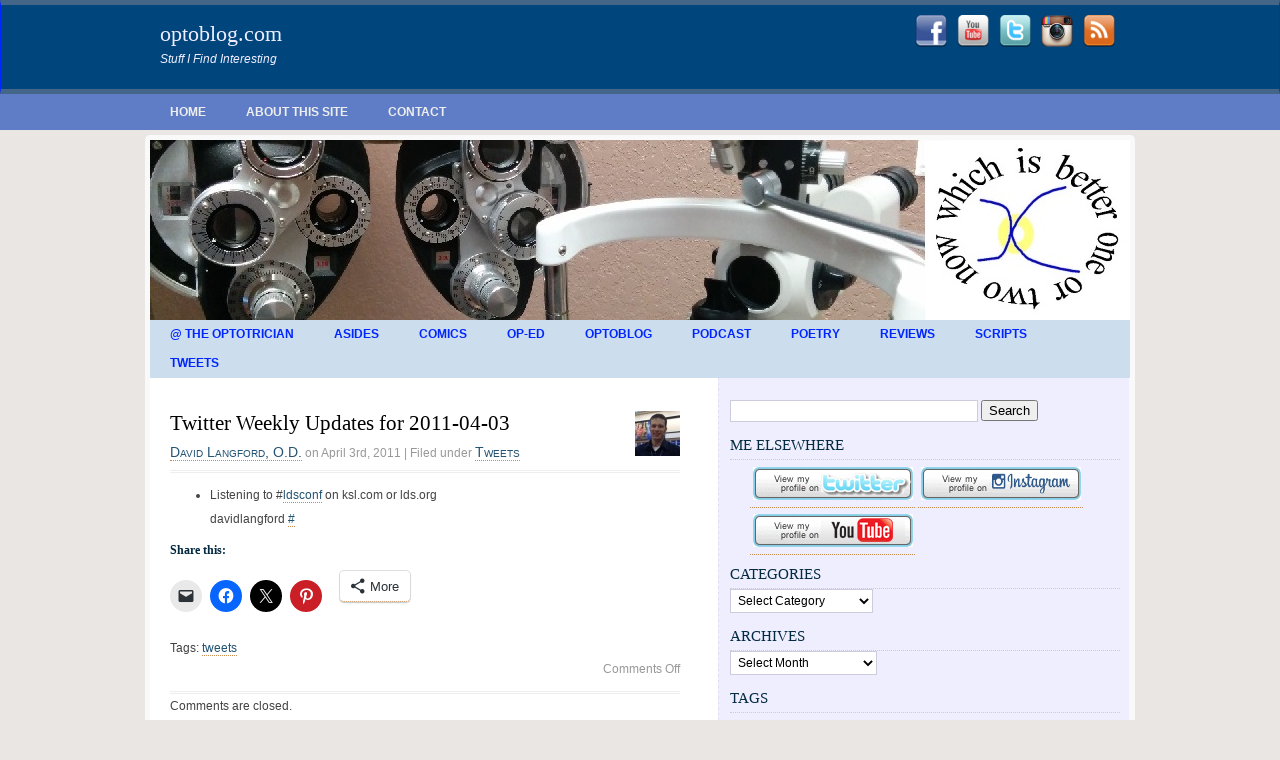

--- FILE ---
content_type: text/html; charset=UTF-8
request_url: https://optoblog.com/2011/04/03/twitter-weekly-updates-for-2011-04-03/
body_size: 14462
content:
<!DOCTYPE html PUBLIC "-//W3C//DTD XHTML 1.0 Transitional//EN" "http://www.w3.org/TR/xhtml1/DTD/xhtml1-transitional.dtd">
<html xmlns="http://www.w3.org/1999/xhtml" lang="en-US">
<head profile="http://gmpg.org/xfn/11">
<meta http-equiv="Content-Type" content="text/html; charset=UTF-8" />
<title>optoblog.com  &raquo; Blog Archive   &raquo; Twitter Weekly Updates for 2011-04-03</title>

<meta name="robots" content="noindex,nofollow"/>
<meta name="description" content="Stuff I Find Interesting"/>

<meta name="keywords" content="Stuff I Find Interesting "/>
<link rel="SHORTCUT ICON" href="http://optoblog.com/favicon.ico"/>

<link rel="stylesheet" href="https://optoblog.com/wp-content/themes/goldengate/style.css" type="text/css" media="screen" />
<link rel="alternate" type="application/rss+xml" title="optoblog.com RSS Feed" href="http://feeds.feedburner.com/optoblog" />
<link rel="alternate" type="application/rss+xml" title="Comments" href="https://optoblog.com/comments/feed/" />
<link rel="pingback" href="https://optoblog.com/xmlrpc.php" />
<meta name='robots' content='max-image-preview:large' />
<!-- Jetpack Site Verification Tags -->
<meta name="google-site-verification" content="USKdHk0vT3PtbJv4-z8AeeQaitQQ34gRF5PP2-HiPgE" />
<meta name="msvalidate.01" content="7A70948B5179C82B723C279C673A2E54" />
<link rel='dns-prefetch' href='//secure.gravatar.com' />
<link rel='dns-prefetch' href='//stats.wp.com' />
<link rel='dns-prefetch' href='//v0.wordpress.com' />
<link rel="alternate" title="oEmbed (JSON)" type="application/json+oembed" href="https://optoblog.com/wp-json/oembed/1.0/embed?url=https%3A%2F%2Foptoblog.com%2F2011%2F04%2F03%2Ftwitter-weekly-updates-for-2011-04-03%2F" />
<link rel="alternate" title="oEmbed (XML)" type="text/xml+oembed" href="https://optoblog.com/wp-json/oembed/1.0/embed?url=https%3A%2F%2Foptoblog.com%2F2011%2F04%2F03%2Ftwitter-weekly-updates-for-2011-04-03%2F&#038;format=xml" />
<style id='wp-img-auto-sizes-contain-inline-css' type='text/css'>
img:is([sizes=auto i],[sizes^="auto," i]){contain-intrinsic-size:3000px 1500px}
/*# sourceURL=wp-img-auto-sizes-contain-inline-css */
</style>

<style id='wp-emoji-styles-inline-css' type='text/css'>

	img.wp-smiley, img.emoji {
		display: inline !important;
		border: none !important;
		box-shadow: none !important;
		height: 1em !important;
		width: 1em !important;
		margin: 0 0.07em !important;
		vertical-align: -0.1em !important;
		background: none !important;
		padding: 0 !important;
	}
/*# sourceURL=wp-emoji-styles-inline-css */
</style>
<link rel='stylesheet' id='wp-block-library-css' href='https://optoblog.com/wp-includes/css/dist/block-library/style.min.css?ver=6.9' type='text/css' media='all' />
<style id='global-styles-inline-css' type='text/css'>
:root{--wp--preset--aspect-ratio--square: 1;--wp--preset--aspect-ratio--4-3: 4/3;--wp--preset--aspect-ratio--3-4: 3/4;--wp--preset--aspect-ratio--3-2: 3/2;--wp--preset--aspect-ratio--2-3: 2/3;--wp--preset--aspect-ratio--16-9: 16/9;--wp--preset--aspect-ratio--9-16: 9/16;--wp--preset--color--black: #000000;--wp--preset--color--cyan-bluish-gray: #abb8c3;--wp--preset--color--white: #ffffff;--wp--preset--color--pale-pink: #f78da7;--wp--preset--color--vivid-red: #cf2e2e;--wp--preset--color--luminous-vivid-orange: #ff6900;--wp--preset--color--luminous-vivid-amber: #fcb900;--wp--preset--color--light-green-cyan: #7bdcb5;--wp--preset--color--vivid-green-cyan: #00d084;--wp--preset--color--pale-cyan-blue: #8ed1fc;--wp--preset--color--vivid-cyan-blue: #0693e3;--wp--preset--color--vivid-purple: #9b51e0;--wp--preset--gradient--vivid-cyan-blue-to-vivid-purple: linear-gradient(135deg,rgb(6,147,227) 0%,rgb(155,81,224) 100%);--wp--preset--gradient--light-green-cyan-to-vivid-green-cyan: linear-gradient(135deg,rgb(122,220,180) 0%,rgb(0,208,130) 100%);--wp--preset--gradient--luminous-vivid-amber-to-luminous-vivid-orange: linear-gradient(135deg,rgb(252,185,0) 0%,rgb(255,105,0) 100%);--wp--preset--gradient--luminous-vivid-orange-to-vivid-red: linear-gradient(135deg,rgb(255,105,0) 0%,rgb(207,46,46) 100%);--wp--preset--gradient--very-light-gray-to-cyan-bluish-gray: linear-gradient(135deg,rgb(238,238,238) 0%,rgb(169,184,195) 100%);--wp--preset--gradient--cool-to-warm-spectrum: linear-gradient(135deg,rgb(74,234,220) 0%,rgb(151,120,209) 20%,rgb(207,42,186) 40%,rgb(238,44,130) 60%,rgb(251,105,98) 80%,rgb(254,248,76) 100%);--wp--preset--gradient--blush-light-purple: linear-gradient(135deg,rgb(255,206,236) 0%,rgb(152,150,240) 100%);--wp--preset--gradient--blush-bordeaux: linear-gradient(135deg,rgb(254,205,165) 0%,rgb(254,45,45) 50%,rgb(107,0,62) 100%);--wp--preset--gradient--luminous-dusk: linear-gradient(135deg,rgb(255,203,112) 0%,rgb(199,81,192) 50%,rgb(65,88,208) 100%);--wp--preset--gradient--pale-ocean: linear-gradient(135deg,rgb(255,245,203) 0%,rgb(182,227,212) 50%,rgb(51,167,181) 100%);--wp--preset--gradient--electric-grass: linear-gradient(135deg,rgb(202,248,128) 0%,rgb(113,206,126) 100%);--wp--preset--gradient--midnight: linear-gradient(135deg,rgb(2,3,129) 0%,rgb(40,116,252) 100%);--wp--preset--font-size--small: 13px;--wp--preset--font-size--medium: 20px;--wp--preset--font-size--large: 36px;--wp--preset--font-size--x-large: 42px;--wp--preset--spacing--20: 0.44rem;--wp--preset--spacing--30: 0.67rem;--wp--preset--spacing--40: 1rem;--wp--preset--spacing--50: 1.5rem;--wp--preset--spacing--60: 2.25rem;--wp--preset--spacing--70: 3.38rem;--wp--preset--spacing--80: 5.06rem;--wp--preset--shadow--natural: 6px 6px 9px rgba(0, 0, 0, 0.2);--wp--preset--shadow--deep: 12px 12px 50px rgba(0, 0, 0, 0.4);--wp--preset--shadow--sharp: 6px 6px 0px rgba(0, 0, 0, 0.2);--wp--preset--shadow--outlined: 6px 6px 0px -3px rgb(255, 255, 255), 6px 6px rgb(0, 0, 0);--wp--preset--shadow--crisp: 6px 6px 0px rgb(0, 0, 0);}:where(.is-layout-flex){gap: 0.5em;}:where(.is-layout-grid){gap: 0.5em;}body .is-layout-flex{display: flex;}.is-layout-flex{flex-wrap: wrap;align-items: center;}.is-layout-flex > :is(*, div){margin: 0;}body .is-layout-grid{display: grid;}.is-layout-grid > :is(*, div){margin: 0;}:where(.wp-block-columns.is-layout-flex){gap: 2em;}:where(.wp-block-columns.is-layout-grid){gap: 2em;}:where(.wp-block-post-template.is-layout-flex){gap: 1.25em;}:where(.wp-block-post-template.is-layout-grid){gap: 1.25em;}.has-black-color{color: var(--wp--preset--color--black) !important;}.has-cyan-bluish-gray-color{color: var(--wp--preset--color--cyan-bluish-gray) !important;}.has-white-color{color: var(--wp--preset--color--white) !important;}.has-pale-pink-color{color: var(--wp--preset--color--pale-pink) !important;}.has-vivid-red-color{color: var(--wp--preset--color--vivid-red) !important;}.has-luminous-vivid-orange-color{color: var(--wp--preset--color--luminous-vivid-orange) !important;}.has-luminous-vivid-amber-color{color: var(--wp--preset--color--luminous-vivid-amber) !important;}.has-light-green-cyan-color{color: var(--wp--preset--color--light-green-cyan) !important;}.has-vivid-green-cyan-color{color: var(--wp--preset--color--vivid-green-cyan) !important;}.has-pale-cyan-blue-color{color: var(--wp--preset--color--pale-cyan-blue) !important;}.has-vivid-cyan-blue-color{color: var(--wp--preset--color--vivid-cyan-blue) !important;}.has-vivid-purple-color{color: var(--wp--preset--color--vivid-purple) !important;}.has-black-background-color{background-color: var(--wp--preset--color--black) !important;}.has-cyan-bluish-gray-background-color{background-color: var(--wp--preset--color--cyan-bluish-gray) !important;}.has-white-background-color{background-color: var(--wp--preset--color--white) !important;}.has-pale-pink-background-color{background-color: var(--wp--preset--color--pale-pink) !important;}.has-vivid-red-background-color{background-color: var(--wp--preset--color--vivid-red) !important;}.has-luminous-vivid-orange-background-color{background-color: var(--wp--preset--color--luminous-vivid-orange) !important;}.has-luminous-vivid-amber-background-color{background-color: var(--wp--preset--color--luminous-vivid-amber) !important;}.has-light-green-cyan-background-color{background-color: var(--wp--preset--color--light-green-cyan) !important;}.has-vivid-green-cyan-background-color{background-color: var(--wp--preset--color--vivid-green-cyan) !important;}.has-pale-cyan-blue-background-color{background-color: var(--wp--preset--color--pale-cyan-blue) !important;}.has-vivid-cyan-blue-background-color{background-color: var(--wp--preset--color--vivid-cyan-blue) !important;}.has-vivid-purple-background-color{background-color: var(--wp--preset--color--vivid-purple) !important;}.has-black-border-color{border-color: var(--wp--preset--color--black) !important;}.has-cyan-bluish-gray-border-color{border-color: var(--wp--preset--color--cyan-bluish-gray) !important;}.has-white-border-color{border-color: var(--wp--preset--color--white) !important;}.has-pale-pink-border-color{border-color: var(--wp--preset--color--pale-pink) !important;}.has-vivid-red-border-color{border-color: var(--wp--preset--color--vivid-red) !important;}.has-luminous-vivid-orange-border-color{border-color: var(--wp--preset--color--luminous-vivid-orange) !important;}.has-luminous-vivid-amber-border-color{border-color: var(--wp--preset--color--luminous-vivid-amber) !important;}.has-light-green-cyan-border-color{border-color: var(--wp--preset--color--light-green-cyan) !important;}.has-vivid-green-cyan-border-color{border-color: var(--wp--preset--color--vivid-green-cyan) !important;}.has-pale-cyan-blue-border-color{border-color: var(--wp--preset--color--pale-cyan-blue) !important;}.has-vivid-cyan-blue-border-color{border-color: var(--wp--preset--color--vivid-cyan-blue) !important;}.has-vivid-purple-border-color{border-color: var(--wp--preset--color--vivid-purple) !important;}.has-vivid-cyan-blue-to-vivid-purple-gradient-background{background: var(--wp--preset--gradient--vivid-cyan-blue-to-vivid-purple) !important;}.has-light-green-cyan-to-vivid-green-cyan-gradient-background{background: var(--wp--preset--gradient--light-green-cyan-to-vivid-green-cyan) !important;}.has-luminous-vivid-amber-to-luminous-vivid-orange-gradient-background{background: var(--wp--preset--gradient--luminous-vivid-amber-to-luminous-vivid-orange) !important;}.has-luminous-vivid-orange-to-vivid-red-gradient-background{background: var(--wp--preset--gradient--luminous-vivid-orange-to-vivid-red) !important;}.has-very-light-gray-to-cyan-bluish-gray-gradient-background{background: var(--wp--preset--gradient--very-light-gray-to-cyan-bluish-gray) !important;}.has-cool-to-warm-spectrum-gradient-background{background: var(--wp--preset--gradient--cool-to-warm-spectrum) !important;}.has-blush-light-purple-gradient-background{background: var(--wp--preset--gradient--blush-light-purple) !important;}.has-blush-bordeaux-gradient-background{background: var(--wp--preset--gradient--blush-bordeaux) !important;}.has-luminous-dusk-gradient-background{background: var(--wp--preset--gradient--luminous-dusk) !important;}.has-pale-ocean-gradient-background{background: var(--wp--preset--gradient--pale-ocean) !important;}.has-electric-grass-gradient-background{background: var(--wp--preset--gradient--electric-grass) !important;}.has-midnight-gradient-background{background: var(--wp--preset--gradient--midnight) !important;}.has-small-font-size{font-size: var(--wp--preset--font-size--small) !important;}.has-medium-font-size{font-size: var(--wp--preset--font-size--medium) !important;}.has-large-font-size{font-size: var(--wp--preset--font-size--large) !important;}.has-x-large-font-size{font-size: var(--wp--preset--font-size--x-large) !important;}
/*# sourceURL=global-styles-inline-css */
</style>

<style id='classic-theme-styles-inline-css' type='text/css'>
/*! This file is auto-generated */
.wp-block-button__link{color:#fff;background-color:#32373c;border-radius:9999px;box-shadow:none;text-decoration:none;padding:calc(.667em + 2px) calc(1.333em + 2px);font-size:1.125em}.wp-block-file__button{background:#32373c;color:#fff;text-decoration:none}
/*# sourceURL=/wp-includes/css/classic-themes.min.css */
</style>
<link rel='stylesheet' id='sharedaddy-css' href='https://optoblog.com/wp-content/plugins/jetpack/modules/sharedaddy/sharing.css?ver=15.4' type='text/css' media='all' />
<link rel='stylesheet' id='social-logos-css' href='https://optoblog.com/wp-content/plugins/jetpack/_inc/social-logos/social-logos.min.css?ver=15.4' type='text/css' media='all' />
<link rel="https://api.w.org/" href="https://optoblog.com/wp-json/" /><link rel="alternate" title="JSON" type="application/json" href="https://optoblog.com/wp-json/wp/v2/posts/1168" /><link rel="EditURI" type="application/rsd+xml" title="RSD" href="https://optoblog.com/xmlrpc.php?rsd" />
<meta name="generator" content="WordPress 6.9" />
<link rel="canonical" href="https://optoblog.com/2011/04/03/twitter-weekly-updates-for-2011-04-03/" />
<link rel='shortlink' href='https://wp.me/p4GDr-iQ' />
		<script type="text/javascript">
			var _statcounter = _statcounter || [];
			_statcounter.push({"tags": {"author": "David Langford, O.D."}});
		</script>
				<!-- Start of StatCounter Code -->
		<script>
			<!--
			var sc_project=12124280;
			var sc_security="51cab64a";
			var sc_invisible=1;
		</script>
        <script type="text/javascript" src="https://www.statcounter.com/counter/counter.js" async></script>
		<noscript><div class="statcounter"><a title="web analytics" href="https://statcounter.com/"><img class="statcounter" src="https://c.statcounter.com/12124280/0/51cab64a/1/" alt="web analytics" /></a></div></noscript>
		<!-- End of StatCounter Code -->
		            <script type="text/javascript"><!--
                                function powerpress_pinw(pinw_url){window.open(pinw_url, 'PowerPressPlayer','toolbar=0,status=0,resizable=1,width=460,height=320');	return false;}
                //-->

                // tabnab protection
                window.addEventListener('load', function () {
                    // make all links have rel="noopener noreferrer"
                    document.querySelectorAll('a[target="_blank"]').forEach(link => {
                        link.setAttribute('rel', 'noopener noreferrer');
                    });
                });
            </script>
            	<style>img#wpstats{display:none}</style>
		<style type="text/css">
  #header
  {
  background-image:url(https://optoblog.com/wp-content/themes/goldengate/images/header.jpg);
  height: 180px;
  width: 980px;
  }
</style>

<!-- Jetpack Open Graph Tags -->
<meta property="og:type" content="article" />
<meta property="og:title" content="Twitter Weekly Updates for 2011-04-03" />
<meta property="og:url" content="https://optoblog.com/2011/04/03/twitter-weekly-updates-for-2011-04-03/" />
<meta property="og:description" content="Listening to #ldsconf on ksl.com or lds.org davidlangford #" />
<meta property="article:published_time" content="2011-04-03T22:59:00+00:00" />
<meta property="article:modified_time" content="2011-05-18T20:17:56+00:00" />
<meta property="og:site_name" content="optoblog.com" />
<meta property="og:image" content="https://s0.wp.com/i/blank.jpg" />
<meta property="og:image:width" content="200" />
<meta property="og:image:height" content="200" />
<meta property="og:image:alt" content="" />
<meta property="og:locale" content="en_US" />
<meta name="twitter:site" content="@davidlangford" />
<meta name="twitter:text:title" content="Twitter Weekly Updates for 2011-04-03" />
<meta name="twitter:card" content="summary" />

<!-- End Jetpack Open Graph Tags -->
</head>
<body>

<div id="logo">
	<div>
	    <p id ="social">
			    <a href="https://www.facebook.com/davidjameslangford"><img src="https://optoblog.com/wp-content/themes/goldengate/images/facebook.png" alt="David Langford on Facebook" title="David Langford on Facebook"/></a>
			    <a href="https://www.youtube.com/optoblog"><img src="https://optoblog.com/wp-content/themes/goldengate/images/youtube.png" alt="David Langford on YouTube" title="David Langford on YouTube"/></a>
			    <a href="https://twitter.com/davidlangford/"><img src="https://optoblog.com/wp-content/themes/goldengate/images/twitter.png" alt="David Langford on Twitter" title="David Langford on Twitter"/></a>
			    <a href="https://instagram.com/davidjameslangford/"><img src="https://optoblog.com/wp-content/themes/goldengate/images/instagram.png" alt="David Langford on Instagram" title="David Langford on Instagram"/></a>
			    <a title="optoblog.com RSS Feed" href="http://feeds.feedburner.com/optoblog"><img src="https://optoblog.com/wp-content/themes/goldengate/images/feed.png" alt="RSS Feed for optoblog.com" title="RSS Feed for optoblog.com"/></a>
	    </p>
	    <h1><a href="https://optoblog.com/">optoblog.com</a></h1>
        <p class="desc">Stuff I Find Interesting</p>
	</div>
</div>
<div id="menu">
	<ul>
	    <li class=""><a href="https://optoblog.com/">Home</a></li>
		<li class="page_item page-item-50"><a href="https://optoblog.com/about-2/">about this site</a></li>
<li class="page_item page-item-1611"><a href="https://optoblog.com/contact/">Contact</a></li>
	</ul>
</div>

<div id="wrapper">

<div id="header">	

</div>
<div id="pgmenu">
	<ul>
	    	<li class="cat-item cat-item-124"><a href="https://optoblog.com/category/at-the-optotrician/">@ the Optotrician</a>
</li>
	<li class="cat-item cat-item-3"><a href="https://optoblog.com/category/asides/">Asides</a>
</li>
	<li class="cat-item cat-item-4"><a href="https://optoblog.com/category/optoblog-cartoons/">Comics</a>
</li>
	<li class="cat-item cat-item-126"><a href="https://optoblog.com/category/op-ed/">op-ed</a>
</li>
	<li class="cat-item cat-item-5"><a href="https://optoblog.com/category/optoblog/">Optoblog</a>
</li>
	<li class="cat-item cat-item-7"><a href="https://optoblog.com/category/podcast/">Podcast</a>
</li>
	<li class="cat-item cat-item-80"><a href="https://optoblog.com/category/optometry-poetry/">Poetry</a>
</li>
	<li class="cat-item cat-item-8"><a href="https://optoblog.com/category/reviews/">Reviews</a>
</li>
	<li class="cat-item cat-item-170"><a href="https://optoblog.com/category/scripts/">Scripts</a>
</li>
	<li class="cat-item cat-item-112"><a href="https://optoblog.com/category/weeklytweets/">Tweets</a>
</li>
	</ul>
</div>


	<div id="content">

	
		    <div class="post" id="post-1168">
     	<h2 class="title">
        <img alt='' src='https://secure.gravatar.com/avatar/971aa102cc2a87f6166e76734f562210562202f495185a109771a2316fc421e2?s=45&#038;d=identicon&#038;r=g' srcset='https://secure.gravatar.com/avatar/971aa102cc2a87f6166e76734f562210562202f495185a109771a2316fc421e2?s=90&#038;d=identicon&#038;r=g 2x' class='avatar avatar-45 photo' height='45' width='45' decoding='async'/>        <a href="https://optoblog.com/2011/04/03/twitter-weekly-updates-for-2011-04-03/" rel="bookmark" title="Permanent Link to Twitter Weekly Updates for 2011-04-03">Twitter Weekly Updates for 2011-04-03</a></h2>
				<p class="meta">
          <a href="https://optoblog.com/author/davidjameslangford12/" title="Posts by David Langford, O.D." rel="author">David Langford, O.D.</a> on April 3rd, 2011 | Filed under <a href="https://optoblog.com/category/weeklytweets/" rel="category tag">Tweets</a> </p>
				<div class="entry">
					<ul class="aktt_tweet_digest">
<li>Listening to #<a href="http://search.twitter.com/search?q=%23ldsconf" class="aktt_hashtag">ldsconf</a> on ksl.com or lds.org<br />
davidlangford <a href="http://twitter.com/DavidLangford/statuses/54215480784859136" class="aktt_tweet_time">#</a></li>
</ul>
<div class="sharedaddy sd-sharing-enabled"><div class="robots-nocontent sd-block sd-social sd-social-icon sd-sharing"><h3 class="sd-title">Share this:</h3><div class="sd-content"><ul><li class="share-email"><a rel="nofollow noopener noreferrer"
				data-shared="sharing-email-1168"
				class="share-email sd-button share-icon no-text"
				href="mailto:?subject=%5BShared%20Post%5D%20Twitter%20Weekly%20Updates%20for%202011-04-03&#038;body=https%3A%2F%2Foptoblog.com%2F2011%2F04%2F03%2Ftwitter-weekly-updates-for-2011-04-03%2F&#038;share=email"
				target="_blank"
				aria-labelledby="sharing-email-1168"
				data-email-share-error-title="Do you have email set up?" data-email-share-error-text="If you&#039;re having problems sharing via email, you might not have email set up for your browser. You may need to create a new email yourself." data-email-share-nonce="b553a83e02" data-email-share-track-url="https://optoblog.com/2011/04/03/twitter-weekly-updates-for-2011-04-03/?share=email">
				<span id="sharing-email-1168" hidden>Click to email a link to a friend (Opens in new window)</span>
				<span>Email</span>
			</a></li><li class="share-facebook"><a rel="nofollow noopener noreferrer"
				data-shared="sharing-facebook-1168"
				class="share-facebook sd-button share-icon no-text"
				href="https://optoblog.com/2011/04/03/twitter-weekly-updates-for-2011-04-03/?share=facebook"
				target="_blank"
				aria-labelledby="sharing-facebook-1168"
				>
				<span id="sharing-facebook-1168" hidden>Click to share on Facebook (Opens in new window)</span>
				<span>Facebook</span>
			</a></li><li class="share-twitter"><a rel="nofollow noopener noreferrer"
				data-shared="sharing-twitter-1168"
				class="share-twitter sd-button share-icon no-text"
				href="https://optoblog.com/2011/04/03/twitter-weekly-updates-for-2011-04-03/?share=twitter"
				target="_blank"
				aria-labelledby="sharing-twitter-1168"
				>
				<span id="sharing-twitter-1168" hidden>Click to share on X (Opens in new window)</span>
				<span>X</span>
			</a></li><li class="share-pinterest"><a rel="nofollow noopener noreferrer"
				data-shared="sharing-pinterest-1168"
				class="share-pinterest sd-button share-icon no-text"
				href="https://optoblog.com/2011/04/03/twitter-weekly-updates-for-2011-04-03/?share=pinterest"
				target="_blank"
				aria-labelledby="sharing-pinterest-1168"
				>
				<span id="sharing-pinterest-1168" hidden>Click to share on Pinterest (Opens in new window)</span>
				<span>Pinterest</span>
			</a></li><li><a href="#" class="sharing-anchor sd-button share-more"><span>More</span></a></li><li class="share-end"></li></ul><div class="sharing-hidden"><div class="inner" style="display: none;"><ul><li class="share-linkedin"><a rel="nofollow noopener noreferrer"
				data-shared="sharing-linkedin-1168"
				class="share-linkedin sd-button share-icon no-text"
				href="https://optoblog.com/2011/04/03/twitter-weekly-updates-for-2011-04-03/?share=linkedin"
				target="_blank"
				aria-labelledby="sharing-linkedin-1168"
				>
				<span id="sharing-linkedin-1168" hidden>Click to share on LinkedIn (Opens in new window)</span>
				<span>LinkedIn</span>
			</a></li><li class="share-reddit"><a rel="nofollow noopener noreferrer"
				data-shared="sharing-reddit-1168"
				class="share-reddit sd-button share-icon no-text"
				href="https://optoblog.com/2011/04/03/twitter-weekly-updates-for-2011-04-03/?share=reddit"
				target="_blank"
				aria-labelledby="sharing-reddit-1168"
				>
				<span id="sharing-reddit-1168" hidden>Click to share on Reddit (Opens in new window)</span>
				<span>Reddit</span>
			</a></li><li class="share-tumblr"><a rel="nofollow noopener noreferrer"
				data-shared="sharing-tumblr-1168"
				class="share-tumblr sd-button share-icon no-text"
				href="https://optoblog.com/2011/04/03/twitter-weekly-updates-for-2011-04-03/?share=tumblr"
				target="_blank"
				aria-labelledby="sharing-tumblr-1168"
				>
				<span id="sharing-tumblr-1168" hidden>Click to share on Tumblr (Opens in new window)</span>
				<span>Tumblr</span>
			</a></li><li class="share-print"><a rel="nofollow noopener noreferrer"
				data-shared="sharing-print-1168"
				class="share-print sd-button share-icon no-text"
				href="https://optoblog.com/2011/04/03/twitter-weekly-updates-for-2011-04-03/#print?share=print"
				target="_blank"
				aria-labelledby="sharing-print-1168"
				>
				<span id="sharing-print-1168" hidden>Click to print (Opens in new window)</span>
				<span>Print</span>
			</a></li><li class="share-pocket"><a rel="nofollow noopener noreferrer"
				data-shared="sharing-pocket-1168"
				class="share-pocket sd-button share-icon no-text"
				href="https://optoblog.com/2011/04/03/twitter-weekly-updates-for-2011-04-03/?share=pocket"
				target="_blank"
				aria-labelledby="sharing-pocket-1168"
				>
				<span id="sharing-pocket-1168" hidden>Click to share on Pocket (Opens in new window)</span>
				<span>Pocket</span>
			</a></li><li class="share-end"></li></ul></div></div></div></div></div>          Tags: <a href="https://optoblog.com/tag/tweets/" rel="tag">tweets</a>          <p class="comments">
            <span>Comments Off<span class="screen-reader-text"> on Twitter Weekly Updates for 2011-04-03</span></span>          </p>

        </div>
      
<!-- You can start editing here. -->


			<!-- If comments are closed. -->
		<p class="nocomments">Comments are closed.</p>

	


    </div>

		
	
	</div>
	<!-- end #content -->

<div id="sidebar">
<div id="sidebartop">
<form method="get" id="searchform" action="https://optoblog.com/">
<div><input type="text" value="" name="s" id="s" />
<input type="submit" id="searchsubmit" value="Search" />
</div>
</form>
<ul>
<li><h3>Me Elsewhere</h3>			<div class="textwidget"><a rel="me" href="https://twitter.com/davidlangford/" target="_blank"><img src="http://optoblog.com/wp-content/uploads/images/twitterlink.gif" class="frame" alt="David Langford on Twitter"/></a>

<a rel="me" href="https://instagram.com/davidjameslangford/" target="_blank"><img src="http://optoblog.com/wp-content/uploads/images/instagramlink.gif" class="frame" alt="David Langford on Instagram"/></a>

<a rel="me" href="https://www.youtube.com/user/optoblog" target="_blank"><img src="http://optoblog.com/wp-content/uploads/images/youtubelink.gif" class="frame" alt="David Langford's YouTube Channel"/></a></div>
		</li><li><h3>Categories</h3><form action="https://optoblog.com" method="get"><label class="screen-reader-text" for="cat">Categories</label><select  name='cat' id='cat' class='postform'>
	<option value='-1'>Select Category</option>
	<option class="level-0" value="124">@ the Optotrician&nbsp;&nbsp;(8)</option>
	<option class="level-0" value="3">Asides&nbsp;&nbsp;(34)</option>
	<option class="level-0" value="4">Comics&nbsp;&nbsp;(30)</option>
	<option class="level-0" value="126">op-ed&nbsp;&nbsp;(2)</option>
	<option class="level-0" value="5">Optoblog&nbsp;&nbsp;(329)</option>
	<option class="level-0" value="7">Podcast&nbsp;&nbsp;(3)</option>
	<option class="level-0" value="80">Poetry&nbsp;&nbsp;(6)</option>
	<option class="level-0" value="8">Reviews&nbsp;&nbsp;(19)</option>
	<option class="level-0" value="170">Scripts&nbsp;&nbsp;(1)</option>
	<option class="level-0" value="112">Tweets&nbsp;&nbsp;(81)</option>
</select>
</form><script type="text/javascript">
/* <![CDATA[ */

( ( dropdownId ) => {
	const dropdown = document.getElementById( dropdownId );
	function onSelectChange() {
		setTimeout( () => {
			if ( 'escape' === dropdown.dataset.lastkey ) {
				return;
			}
			if ( dropdown.value && parseInt( dropdown.value ) > 0 && dropdown instanceof HTMLSelectElement ) {
				dropdown.parentElement.submit();
			}
		}, 250 );
	}
	function onKeyUp( event ) {
		if ( 'Escape' === event.key ) {
			dropdown.dataset.lastkey = 'escape';
		} else {
			delete dropdown.dataset.lastkey;
		}
	}
	function onClick() {
		delete dropdown.dataset.lastkey;
	}
	dropdown.addEventListener( 'keyup', onKeyUp );
	dropdown.addEventListener( 'click', onClick );
	dropdown.addEventListener( 'change', onSelectChange );
})( "cat" );

//# sourceURL=WP_Widget_Categories%3A%3Awidget
/* ]]> */
</script>
</li><li><h3>Archives</h3>		<label class="screen-reader-text" for="archives-dropdown-3">Archives</label>
		<select id="archives-dropdown-3" name="archive-dropdown">
			
			<option value="">Select Month</option>
				<option value='https://optoblog.com/2020/12/'> December 2020 &nbsp;(1)</option>
	<option value='https://optoblog.com/2020/11/'> November 2020 &nbsp;(1)</option>
	<option value='https://optoblog.com/2017/12/'> December 2017 &nbsp;(4)</option>
	<option value='https://optoblog.com/2015/07/'> July 2015 &nbsp;(1)</option>
	<option value='https://optoblog.com/2015/03/'> March 2015 &nbsp;(1)</option>
	<option value='https://optoblog.com/2015/01/'> January 2015 &nbsp;(1)</option>
	<option value='https://optoblog.com/2014/06/'> June 2014 &nbsp;(1)</option>
	<option value='https://optoblog.com/2014/05/'> May 2014 &nbsp;(2)</option>
	<option value='https://optoblog.com/2014/03/'> March 2014 &nbsp;(2)</option>
	<option value='https://optoblog.com/2013/12/'> December 2013 &nbsp;(2)</option>
	<option value='https://optoblog.com/2013/09/'> September 2013 &nbsp;(2)</option>
	<option value='https://optoblog.com/2013/06/'> June 2013 &nbsp;(2)</option>
	<option value='https://optoblog.com/2013/05/'> May 2013 &nbsp;(1)</option>
	<option value='https://optoblog.com/2013/04/'> April 2013 &nbsp;(3)</option>
	<option value='https://optoblog.com/2013/01/'> January 2013 &nbsp;(1)</option>
	<option value='https://optoblog.com/2012/12/'> December 2012 &nbsp;(3)</option>
	<option value='https://optoblog.com/2012/11/'> November 2012 &nbsp;(1)</option>
	<option value='https://optoblog.com/2012/10/'> October 2012 &nbsp;(1)</option>
	<option value='https://optoblog.com/2012/09/'> September 2012 &nbsp;(4)</option>
	<option value='https://optoblog.com/2012/08/'> August 2012 &nbsp;(3)</option>
	<option value='https://optoblog.com/2012/07/'> July 2012 &nbsp;(1)</option>
	<option value='https://optoblog.com/2012/05/'> May 2012 &nbsp;(3)</option>
	<option value='https://optoblog.com/2012/04/'> April 2012 &nbsp;(7)</option>
	<option value='https://optoblog.com/2012/03/'> March 2012 &nbsp;(2)</option>
	<option value='https://optoblog.com/2012/02/'> February 2012 &nbsp;(8)</option>
	<option value='https://optoblog.com/2012/01/'> January 2012 &nbsp;(2)</option>
	<option value='https://optoblog.com/2011/12/'> December 2011 &nbsp;(3)</option>
	<option value='https://optoblog.com/2011/11/'> November 2011 &nbsp;(4)</option>
	<option value='https://optoblog.com/2011/10/'> October 2011 &nbsp;(3)</option>
	<option value='https://optoblog.com/2011/09/'> September 2011 &nbsp;(4)</option>
	<option value='https://optoblog.com/2011/08/'> August 2011 &nbsp;(2)</option>
	<option value='https://optoblog.com/2011/07/'> July 2011 &nbsp;(2)</option>
	<option value='https://optoblog.com/2011/06/'> June 2011 &nbsp;(7)</option>
	<option value='https://optoblog.com/2011/05/'> May 2011 &nbsp;(8)</option>
	<option value='https://optoblog.com/2011/04/'> April 2011 &nbsp;(4)</option>
	<option value='https://optoblog.com/2011/03/'> March 2011 &nbsp;(2)</option>
	<option value='https://optoblog.com/2011/02/'> February 2011 &nbsp;(4)</option>
	<option value='https://optoblog.com/2011/01/'> January 2011 &nbsp;(2)</option>
	<option value='https://optoblog.com/2010/12/'> December 2010 &nbsp;(5)</option>
	<option value='https://optoblog.com/2010/11/'> November 2010 &nbsp;(7)</option>
	<option value='https://optoblog.com/2010/10/'> October 2010 &nbsp;(11)</option>
	<option value='https://optoblog.com/2010/09/'> September 2010 &nbsp;(3)</option>
	<option value='https://optoblog.com/2010/08/'> August 2010 &nbsp;(7)</option>
	<option value='https://optoblog.com/2010/07/'> July 2010 &nbsp;(2)</option>
	<option value='https://optoblog.com/2010/06/'> June 2010 &nbsp;(2)</option>
	<option value='https://optoblog.com/2010/05/'> May 2010 &nbsp;(7)</option>
	<option value='https://optoblog.com/2010/04/'> April 2010 &nbsp;(3)</option>
	<option value='https://optoblog.com/2010/03/'> March 2010 &nbsp;(8)</option>
	<option value='https://optoblog.com/2010/02/'> February 2010 &nbsp;(12)</option>
	<option value='https://optoblog.com/2010/01/'> January 2010 &nbsp;(8)</option>
	<option value='https://optoblog.com/2009/12/'> December 2009 &nbsp;(6)</option>
	<option value='https://optoblog.com/2009/11/'> November 2009 &nbsp;(6)</option>
	<option value='https://optoblog.com/2009/09/'> September 2009 &nbsp;(4)</option>
	<option value='https://optoblog.com/2009/07/'> July 2009 &nbsp;(1)</option>
	<option value='https://optoblog.com/2009/06/'> June 2009 &nbsp;(1)</option>
	<option value='https://optoblog.com/2009/05/'> May 2009 &nbsp;(2)</option>
	<option value='https://optoblog.com/2009/04/'> April 2009 &nbsp;(3)</option>
	<option value='https://optoblog.com/2009/03/'> March 2009 &nbsp;(5)</option>
	<option value='https://optoblog.com/2009/02/'> February 2009 &nbsp;(7)</option>
	<option value='https://optoblog.com/2009/01/'> January 2009 &nbsp;(1)</option>
	<option value='https://optoblog.com/2008/12/'> December 2008 &nbsp;(3)</option>
	<option value='https://optoblog.com/2008/11/'> November 2008 &nbsp;(3)</option>
	<option value='https://optoblog.com/2008/10/'> October 2008 &nbsp;(1)</option>
	<option value='https://optoblog.com/2008/09/'> September 2008 &nbsp;(3)</option>
	<option value='https://optoblog.com/2008/08/'> August 2008 &nbsp;(5)</option>
	<option value='https://optoblog.com/2008/07/'> July 2008 &nbsp;(5)</option>
	<option value='https://optoblog.com/2008/06/'> June 2008 &nbsp;(6)</option>
	<option value='https://optoblog.com/2008/05/'> May 2008 &nbsp;(6)</option>
	<option value='https://optoblog.com/2008/04/'> April 2008 &nbsp;(2)</option>
	<option value='https://optoblog.com/2008/02/'> February 2008 &nbsp;(1)</option>
	<option value='https://optoblog.com/2008/01/'> January 2008 &nbsp;(4)</option>
	<option value='https://optoblog.com/2007/12/'> December 2007 &nbsp;(4)</option>
	<option value='https://optoblog.com/2007/11/'> November 2007 &nbsp;(1)</option>
	<option value='https://optoblog.com/2007/10/'> October 2007 &nbsp;(7)</option>
	<option value='https://optoblog.com/2007/09/'> September 2007 &nbsp;(12)</option>
	<option value='https://optoblog.com/2007/08/'> August 2007 &nbsp;(5)</option>
	<option value='https://optoblog.com/2007/07/'> July 2007 &nbsp;(2)</option>
	<option value='https://optoblog.com/2007/06/'> June 2007 &nbsp;(2)</option>
	<option value='https://optoblog.com/2007/04/'> April 2007 &nbsp;(1)</option>
	<option value='https://optoblog.com/2007/03/'> March 2007 &nbsp;(12)</option>
	<option value='https://optoblog.com/2007/02/'> February 2007 &nbsp;(9)</option>
	<option value='https://optoblog.com/2007/01/'> January 2007 &nbsp;(5)</option>
	<option value='https://optoblog.com/2006/12/'> December 2006 &nbsp;(6)</option>
	<option value='https://optoblog.com/2006/11/'> November 2006 &nbsp;(3)</option>
	<option value='https://optoblog.com/2006/10/'> October 2006 &nbsp;(2)</option>
	<option value='https://optoblog.com/2006/09/'> September 2006 &nbsp;(1)</option>
	<option value='https://optoblog.com/2006/07/'> July 2006 &nbsp;(2)</option>
	<option value='https://optoblog.com/2006/06/'> June 2006 &nbsp;(7)</option>
	<option value='https://optoblog.com/2006/05/'> May 2006 &nbsp;(1)</option>
	<option value='https://optoblog.com/2006/04/'> April 2006 &nbsp;(5)</option>
	<option value='https://optoblog.com/2006/03/'> March 2006 &nbsp;(2)</option>
	<option value='https://optoblog.com/2006/02/'> February 2006 &nbsp;(6)</option>
	<option value='https://optoblog.com/2005/12/'> December 2005 &nbsp;(3)</option>
	<option value='https://optoblog.com/2005/11/'> November 2005 &nbsp;(5)</option>
	<option value='https://optoblog.com/2005/10/'> October 2005 &nbsp;(6)</option>
	<option value='https://optoblog.com/2005/09/'> September 2005 &nbsp;(11)</option>
	<option value='https://optoblog.com/2005/08/'> August 2005 &nbsp;(7)</option>
	<option value='https://optoblog.com/2005/07/'> July 2005 &nbsp;(9)</option>
	<option value='https://optoblog.com/2005/06/'> June 2005 &nbsp;(8)</option>
	<option value='https://optoblog.com/2005/05/'> May 2005 &nbsp;(3)</option>
	<option value='https://optoblog.com/2005/04/'> April 2005 &nbsp;(6)</option>
	<option value='https://optoblog.com/2005/03/'> March 2005 &nbsp;(7)</option>
	<option value='https://optoblog.com/2005/02/'> February 2005 &nbsp;(19)</option>

		</select>

			<script type="text/javascript">
/* <![CDATA[ */

( ( dropdownId ) => {
	const dropdown = document.getElementById( dropdownId );
	function onSelectChange() {
		setTimeout( () => {
			if ( 'escape' === dropdown.dataset.lastkey ) {
				return;
			}
			if ( dropdown.value ) {
				document.location.href = dropdown.value;
			}
		}, 250 );
	}
	function onKeyUp( event ) {
		if ( 'Escape' === event.key ) {
			dropdown.dataset.lastkey = 'escape';
		} else {
			delete dropdown.dataset.lastkey;
		}
	}
	function onClick() {
		delete dropdown.dataset.lastkey;
	}
	dropdown.addEventListener( 'keyup', onKeyUp );
	dropdown.addEventListener( 'click', onClick );
	dropdown.addEventListener( 'change', onSelectChange );
})( "archives-dropdown-3" );

//# sourceURL=WP_Widget_Archives%3A%3Awidget
/* ]]> */
</script>
</li><li><h3>Tags</h3><div class="tagcloud"><a href="https://optoblog.com/tag/1-800/" class="tag-cloud-link tag-link-10 tag-link-position-1" style="font-size: 15.048951048951pt;" aria-label="1-800 (15 items)">1-800</a>
<a href="https://optoblog.com/tag/optotrician/" class="tag-cloud-link tag-link-127 tag-link-position-2" style="font-size: 12.111888111888pt;" aria-label="@optotrician (7 items)">@optotrician</a>
<a href="https://optoblog.com/tag/acuvue/" class="tag-cloud-link tag-link-11 tag-link-position-3" style="font-size: 9.1748251748252pt;" aria-label="Acuvue (3 items)">Acuvue</a>
<a href="https://optoblog.com/tag/air-puff/" class="tag-cloud-link tag-link-128 tag-link-position-4" style="font-size: 8pt;" aria-label="air puff (2 items)">air puff</a>
<a href="https://optoblog.com/tag/answers/" class="tag-cloud-link tag-link-57 tag-link-position-5" style="font-size: 12.111888111888pt;" aria-label="Answers (7 items)">Answers</a>
<a href="https://optoblog.com/tag/biofinity/" class="tag-cloud-link tag-link-13 tag-link-position-6" style="font-size: 10.153846153846pt;" aria-label="Biofinity (4 items)">Biofinity</a>
<a href="https://optoblog.com/tag/check-yearly/" class="tag-cloud-link tag-link-16 tag-link-position-7" style="font-size: 10.153846153846pt;" aria-label="Check Yearly (4 items)">Check Yearly</a>
<a href="https://optoblog.com/tag/cl-solutions/" class="tag-cloud-link tag-link-91 tag-link-position-8" style="font-size: 9.1748251748252pt;" aria-label="CL Solutions (3 items)">CL Solutions</a>
<a href="https://optoblog.com/tag/optoblog-cartoons/" class="tag-cloud-link tag-link-177 tag-link-position-9" style="font-size: 14.853146853147pt;" aria-label="Comics (14 items)">Comics</a>
<a href="https://optoblog.com/tag/commercial/" class="tag-cloud-link tag-link-18 tag-link-position-10" style="font-size: 14.167832167832pt;" aria-label="commercial (12 items)">commercial</a>
<a href="https://optoblog.com/tag/consultants/" class="tag-cloud-link tag-link-20 tag-link-position-11" style="font-size: 12.601398601399pt;" aria-label="Consultants (8 items)">Consultants</a>
<a href="https://optoblog.com/tag/contacts/" class="tag-cloud-link tag-link-21 tag-link-position-12" style="font-size: 16.41958041958pt;" aria-label="contacts (21 items)">contacts</a>
<a href="https://optoblog.com/tag/coopervision/" class="tag-cloud-link tag-link-22 tag-link-position-13" style="font-size: 9.1748251748252pt;" aria-label="Coopervision (3 items)">Coopervision</a>
<a href="https://optoblog.com/tag/doctors/" class="tag-cloud-link tag-link-24 tag-link-position-14" style="font-size: 15.636363636364pt;" aria-label="doctors (17 items)">doctors</a>
<a href="https://optoblog.com/tag/economy/" class="tag-cloud-link tag-link-67 tag-link-position-15" style="font-size: 12.111888111888pt;" aria-label="economy (7 items)">economy</a>
<a href="https://optoblog.com/tag/ehr/" class="tag-cloud-link tag-link-25 tag-link-position-16" style="font-size: 11.622377622378pt;" aria-label="EHR (6 items)">EHR</a>
<a href="https://optoblog.com/tag/eye-drops/" class="tag-cloud-link tag-link-75 tag-link-position-17" style="font-size: 11.622377622378pt;" aria-label="eye drops (6 items)">eye drops</a>
<a href="https://optoblog.com/tag/frames/" class="tag-cloud-link tag-link-26 tag-link-position-18" style="font-size: 10.937062937063pt;" aria-label="frames (5 items)">frames</a>
<a href="https://optoblog.com/tag/glenn-beck/" class="tag-cloud-link tag-link-97 tag-link-position-19" style="font-size: 8pt;" aria-label="Glenn Beck (2 items)">Glenn Beck</a>
<a href="https://optoblog.com/tag/government/" class="tag-cloud-link tag-link-86 tag-link-position-20" style="font-size: 14.559440559441pt;" aria-label="Government (13 items)">Government</a>
<a href="https://optoblog.com/tag/income/" class="tag-cloud-link tag-link-29 tag-link-position-21" style="font-size: 11.622377622378pt;" aria-label="Income (6 items)">Income</a>
<a href="https://optoblog.com/tag/insurance/" class="tag-cloud-link tag-link-30 tag-link-position-22" style="font-size: 16.027972027972pt;" aria-label="insurance (19 items)">insurance</a>
<a href="https://optoblog.com/tag/jobs/" class="tag-cloud-link tag-link-31 tag-link-position-23" style="font-size: 9.1748251748252pt;" aria-label="Jobs (3 items)">Jobs</a>
<a href="https://optoblog.com/tag/jokes/" class="tag-cloud-link tag-link-59 tag-link-position-24" style="font-size: 12.601398601399pt;" aria-label="Jokes (8 items)">Jokes</a>
<a href="https://optoblog.com/tag/law/" class="tag-cloud-link tag-link-110 tag-link-position-25" style="font-size: 8pt;" aria-label="law (2 items)">law</a>
<a href="https://optoblog.com/tag/management/" class="tag-cloud-link tag-link-35 tag-link-position-26" style="font-size: 14.559440559441pt;" aria-label="management (13 items)">management</a>
<a href="https://optoblog.com/tag/movie/" class="tag-cloud-link tag-link-159 tag-link-position-27" style="font-size: 8pt;" aria-label="movie (2 items)">movie</a>
<a href="https://optoblog.com/tag/movies/" class="tag-cloud-link tag-link-163 tag-link-position-28" style="font-size: 8pt;" aria-label="movies (2 items)">movies</a>
<a href="https://optoblog.com/tag/officemate/" class="tag-cloud-link tag-link-62 tag-link-position-29" style="font-size: 9.1748251748252pt;" aria-label="OfficeMate (3 items)">OfficeMate</a>
<a href="https://optoblog.com/tag/off-topic/" class="tag-cloud-link tag-link-70 tag-link-position-30" style="font-size: 16.41958041958pt;" aria-label="off topic (21 items)">off topic</a>
<a href="https://optoblog.com/tag/ophthalmologist/" class="tag-cloud-link tag-link-39 tag-link-position-31" style="font-size: 10.153846153846pt;" aria-label="ophthalmologist (4 items)">ophthalmologist</a>
<a href="https://optoblog.com/tag/optometrist/" class="tag-cloud-link tag-link-40 tag-link-position-32" style="font-size: 19.062937062937pt;" aria-label="optometrist (40 items)">optometrist</a>
<a href="https://optoblog.com/tag/optometry-school/" class="tag-cloud-link tag-link-41 tag-link-position-33" style="font-size: 12.601398601399pt;" aria-label="optometry school (8 items)">optometry school</a>
<a href="https://optoblog.com/tag/organized-optometry/" class="tag-cloud-link tag-link-42 tag-link-position-34" style="font-size: 14.167832167832pt;" aria-label="Organized Optometry (12 items)">Organized Optometry</a>
<a href="https://optoblog.com/tag/patients/" class="tag-cloud-link tag-link-44 tag-link-position-35" style="font-size: 18.27972027972pt;" aria-label="patients (33 items)">patients</a>
<a href="https://optoblog.com/tag/pim/" class="tag-cloud-link tag-link-46 tag-link-position-36" style="font-size: 9.1748251748252pt;" aria-label="PIM (3 items)">PIM</a>
<a href="https://optoblog.com/tag/pms/" class="tag-cloud-link tag-link-63 tag-link-position-37" style="font-size: 8pt;" aria-label="PMS (2 items)">PMS</a>
<a href="https://optoblog.com/tag/optometry-poetry/" class="tag-cloud-link tag-link-179 tag-link-position-38" style="font-size: 10.937062937063pt;" aria-label="Poetry (5 items)">Poetry</a>
<a href="https://optoblog.com/tag/politics/" class="tag-cloud-link tag-link-47 tag-link-position-39" style="font-size: 16.811188811189pt;" aria-label="politics (23 items)">politics</a>
<a href="https://optoblog.com/tag/private-practice/" class="tag-cloud-link tag-link-50 tag-link-position-40" style="font-size: 13.090909090909pt;" aria-label="private practice (9 items)">private practice</a>
<a href="https://optoblog.com/tag/religion/" class="tag-cloud-link tag-link-66 tag-link-position-41" style="font-size: 8pt;" aria-label="religion (2 items)">religion</a>
<a href="https://optoblog.com/tag/tweets/" class="tag-cloud-link tag-link-69 tag-link-position-42" style="font-size: 22pt;" aria-label="tweets (81 items)">tweets</a>
<a href="https://optoblog.com/tag/wal-mart/" class="tag-cloud-link tag-link-56 tag-link-position-43" style="font-size: 18.083916083916pt;" aria-label="Wal-Mart (31 items)">Wal-Mart</a>
<a href="https://optoblog.com/tag/walmart/" class="tag-cloud-link tag-link-88 tag-link-position-44" style="font-size: 12.601398601399pt;" aria-label="WalMart (8 items)">WalMart</a>
<a href="https://optoblog.com/tag/wmhw2010/" class="tag-cloud-link tag-link-89 tag-link-position-45" style="font-size: 10.937062937063pt;" aria-label="WMHW2010 (5 items)">WMHW2010</a></div>
</li></ul>
</div>
<div id="sidebarleft">
<ul>
<li><h3>Pages</h3>
			<ul>
				<li class="page_item page-item-50"><a href="https://optoblog.com/about-2/">about this site</a></li>
<li class="page_item page-item-1611"><a href="https://optoblog.com/contact/">Contact</a></li>
			</ul>

			</li><li><h3>Site Feeds (RSS)</h3>			<div class="textwidget"><p><a href="http://feeds.feedburner.com/optoblog" title="Posts Feed">Posts Feed</a><br />
<a href="https://optoblog.com/comments/feed/">Comments Feed</a></p>
</div>
		</li><li><h3>Interesting Sites</h3>
	<ul class='xoxo blogroll'>
<li><a href="http://www.asseenfromhere.com/" title="the Ophthalmology podcast &#8211; Josh Young, M.D."><img src="https://optoblog.com/images/ASFH-100.jpg" alt="As Seen From Here" title="the Ophthalmology podcast &#8211; Josh Young, M.D." /></a></li>
<li><a href="http://www.ihs.gov/optometry/" title="IHS Optometry website &#8211; find your dream job here!"><img src="https://optoblog.com/images/IHS_logo4b.gif" alt="Indian Health Service optometry" title="IHS Optometry website &#8211; find your dream job here!" /></a></li>
<li><a href="http://walmartod.com/" title="Website for Walmart optometrists."><img src="https://optoblog.com/images/walmartOD.png" alt="Walmart O.D." title="Website for Walmart optometrists." /></a></li>

	</ul>
</li>
</ul>
</div>
<div id="sidebarright">
<ul>
<li><h3>Sponsors</h3><a href="http://visionhealtheye.com"><img class="image aligncenter" src="http://optoblog.com/wp-content/uploads/2013/02/vhec-160.jpg" alt="visit visionhealtheye.com" width="" height="" decoding="async" loading="lazy" /></a></li></ul>
</div>
</div>

<div style="clear: both;">&nbsp;</div>
</div><!-- end #wrapper -->

<div id="footer">
	<div>
		<p>Copyright &copy; 2026 optoblog.com All rights reserved. 
    
  </p>
	</div>
</div>
<script type="speculationrules">
{"prefetch":[{"source":"document","where":{"and":[{"href_matches":"/*"},{"not":{"href_matches":["/wp-*.php","/wp-admin/*","/wp-content/uploads/*","/wp-content/*","/wp-content/plugins/*","/wp-content/themes/goldengate/*","/*\\?(.+)"]}},{"not":{"selector_matches":"a[rel~=\"nofollow\"]"}},{"not":{"selector_matches":".no-prefetch, .no-prefetch a"}}]},"eagerness":"conservative"}]}
</script>
	<div style="display:none">
			<div class="grofile-hash-map-426cd5049f2836062de3e3ba1e730988">
		</div>
		</div>
		
	<script type="text/javascript">
		window.WPCOM_sharing_counts = {"https://optoblog.com/2011/04/03/twitter-weekly-updates-for-2011-04-03/":1168};
	</script>
						<script type="text/javascript" src="https://secure.gravatar.com/js/gprofiles.js?ver=202604" id="grofiles-cards-js"></script>
<script type="text/javascript" id="wpgroho-js-extra">
/* <![CDATA[ */
var WPGroHo = {"my_hash":""};
//# sourceURL=wpgroho-js-extra
/* ]]> */
</script>
<script type="text/javascript" src="https://optoblog.com/wp-content/plugins/jetpack/modules/wpgroho.js?ver=15.4" id="wpgroho-js"></script>
<script type="text/javascript" id="jetpack-stats-js-before">
/* <![CDATA[ */
_stq = window._stq || [];
_stq.push([ "view", {"v":"ext","blog":"1117205","post":"1168","tz":"-7","srv":"optoblog.com","j":"1:15.4"} ]);
_stq.push([ "clickTrackerInit", "1117205", "1168" ]);
//# sourceURL=jetpack-stats-js-before
/* ]]> */
</script>
<script type="text/javascript" src="https://stats.wp.com/e-202604.js" id="jetpack-stats-js" defer="defer" data-wp-strategy="defer"></script>
<script type="text/javascript" id="sharing-js-js-extra">
/* <![CDATA[ */
var sharing_js_options = {"lang":"en","counts":"1","is_stats_active":"1"};
//# sourceURL=sharing-js-js-extra
/* ]]> */
</script>
<script type="text/javascript" src="https://optoblog.com/wp-content/plugins/jetpack/_inc/build/sharedaddy/sharing.min.js?ver=15.4" id="sharing-js-js"></script>
<script type="text/javascript" id="sharing-js-js-after">
/* <![CDATA[ */
var windowOpen;
			( function () {
				function matches( el, sel ) {
					return !! (
						el.matches && el.matches( sel ) ||
						el.msMatchesSelector && el.msMatchesSelector( sel )
					);
				}

				document.body.addEventListener( 'click', function ( event ) {
					if ( ! event.target ) {
						return;
					}

					var el;
					if ( matches( event.target, 'a.share-facebook' ) ) {
						el = event.target;
					} else if ( event.target.parentNode && matches( event.target.parentNode, 'a.share-facebook' ) ) {
						el = event.target.parentNode;
					}

					if ( el ) {
						event.preventDefault();

						// If there's another sharing window open, close it.
						if ( typeof windowOpen !== 'undefined' ) {
							windowOpen.close();
						}
						windowOpen = window.open( el.getAttribute( 'href' ), 'wpcomfacebook', 'menubar=1,resizable=1,width=600,height=400' );
						return false;
					}
				} );
			} )();
var windowOpen;
			( function () {
				function matches( el, sel ) {
					return !! (
						el.matches && el.matches( sel ) ||
						el.msMatchesSelector && el.msMatchesSelector( sel )
					);
				}

				document.body.addEventListener( 'click', function ( event ) {
					if ( ! event.target ) {
						return;
					}

					var el;
					if ( matches( event.target, 'a.share-twitter' ) ) {
						el = event.target;
					} else if ( event.target.parentNode && matches( event.target.parentNode, 'a.share-twitter' ) ) {
						el = event.target.parentNode;
					}

					if ( el ) {
						event.preventDefault();

						// If there's another sharing window open, close it.
						if ( typeof windowOpen !== 'undefined' ) {
							windowOpen.close();
						}
						windowOpen = window.open( el.getAttribute( 'href' ), 'wpcomtwitter', 'menubar=1,resizable=1,width=600,height=350' );
						return false;
					}
				} );
			} )();
var windowOpen;
			( function () {
				function matches( el, sel ) {
					return !! (
						el.matches && el.matches( sel ) ||
						el.msMatchesSelector && el.msMatchesSelector( sel )
					);
				}

				document.body.addEventListener( 'click', function ( event ) {
					if ( ! event.target ) {
						return;
					}

					var el;
					if ( matches( event.target, 'a.share-linkedin' ) ) {
						el = event.target;
					} else if ( event.target.parentNode && matches( event.target.parentNode, 'a.share-linkedin' ) ) {
						el = event.target.parentNode;
					}

					if ( el ) {
						event.preventDefault();

						// If there's another sharing window open, close it.
						if ( typeof windowOpen !== 'undefined' ) {
							windowOpen.close();
						}
						windowOpen = window.open( el.getAttribute( 'href' ), 'wpcomlinkedin', 'menubar=1,resizable=1,width=580,height=450' );
						return false;
					}
				} );
			} )();
var windowOpen;
			( function () {
				function matches( el, sel ) {
					return !! (
						el.matches && el.matches( sel ) ||
						el.msMatchesSelector && el.msMatchesSelector( sel )
					);
				}

				document.body.addEventListener( 'click', function ( event ) {
					if ( ! event.target ) {
						return;
					}

					var el;
					if ( matches( event.target, 'a.share-tumblr' ) ) {
						el = event.target;
					} else if ( event.target.parentNode && matches( event.target.parentNode, 'a.share-tumblr' ) ) {
						el = event.target.parentNode;
					}

					if ( el ) {
						event.preventDefault();

						// If there's another sharing window open, close it.
						if ( typeof windowOpen !== 'undefined' ) {
							windowOpen.close();
						}
						windowOpen = window.open( el.getAttribute( 'href' ), 'wpcomtumblr', 'menubar=1,resizable=1,width=450,height=450' );
						return false;
					}
				} );
			} )();
var windowOpen;
			( function () {
				function matches( el, sel ) {
					return !! (
						el.matches && el.matches( sel ) ||
						el.msMatchesSelector && el.msMatchesSelector( sel )
					);
				}

				document.body.addEventListener( 'click', function ( event ) {
					if ( ! event.target ) {
						return;
					}

					var el;
					if ( matches( event.target, 'a.share-pocket' ) ) {
						el = event.target;
					} else if ( event.target.parentNode && matches( event.target.parentNode, 'a.share-pocket' ) ) {
						el = event.target.parentNode;
					}

					if ( el ) {
						event.preventDefault();

						// If there's another sharing window open, close it.
						if ( typeof windowOpen !== 'undefined' ) {
							windowOpen.close();
						}
						windowOpen = window.open( el.getAttribute( 'href' ), 'wpcompocket', 'menubar=1,resizable=1,width=450,height=450' );
						return false;
					}
				} );
			} )();
//# sourceURL=sharing-js-js-after
/* ]]> */
</script>
<script id="wp-emoji-settings" type="application/json">
{"baseUrl":"https://s.w.org/images/core/emoji/17.0.2/72x72/","ext":".png","svgUrl":"https://s.w.org/images/core/emoji/17.0.2/svg/","svgExt":".svg","source":{"concatemoji":"https://optoblog.com/wp-includes/js/wp-emoji-release.min.js?ver=6.9"}}
</script>
<script type="module">
/* <![CDATA[ */
/*! This file is auto-generated */
const a=JSON.parse(document.getElementById("wp-emoji-settings").textContent),o=(window._wpemojiSettings=a,"wpEmojiSettingsSupports"),s=["flag","emoji"];function i(e){try{var t={supportTests:e,timestamp:(new Date).valueOf()};sessionStorage.setItem(o,JSON.stringify(t))}catch(e){}}function c(e,t,n){e.clearRect(0,0,e.canvas.width,e.canvas.height),e.fillText(t,0,0);t=new Uint32Array(e.getImageData(0,0,e.canvas.width,e.canvas.height).data);e.clearRect(0,0,e.canvas.width,e.canvas.height),e.fillText(n,0,0);const a=new Uint32Array(e.getImageData(0,0,e.canvas.width,e.canvas.height).data);return t.every((e,t)=>e===a[t])}function p(e,t){e.clearRect(0,0,e.canvas.width,e.canvas.height),e.fillText(t,0,0);var n=e.getImageData(16,16,1,1);for(let e=0;e<n.data.length;e++)if(0!==n.data[e])return!1;return!0}function u(e,t,n,a){switch(t){case"flag":return n(e,"\ud83c\udff3\ufe0f\u200d\u26a7\ufe0f","\ud83c\udff3\ufe0f\u200b\u26a7\ufe0f")?!1:!n(e,"\ud83c\udde8\ud83c\uddf6","\ud83c\udde8\u200b\ud83c\uddf6")&&!n(e,"\ud83c\udff4\udb40\udc67\udb40\udc62\udb40\udc65\udb40\udc6e\udb40\udc67\udb40\udc7f","\ud83c\udff4\u200b\udb40\udc67\u200b\udb40\udc62\u200b\udb40\udc65\u200b\udb40\udc6e\u200b\udb40\udc67\u200b\udb40\udc7f");case"emoji":return!a(e,"\ud83e\u1fac8")}return!1}function f(e,t,n,a){let r;const o=(r="undefined"!=typeof WorkerGlobalScope&&self instanceof WorkerGlobalScope?new OffscreenCanvas(300,150):document.createElement("canvas")).getContext("2d",{willReadFrequently:!0}),s=(o.textBaseline="top",o.font="600 32px Arial",{});return e.forEach(e=>{s[e]=t(o,e,n,a)}),s}function r(e){var t=document.createElement("script");t.src=e,t.defer=!0,document.head.appendChild(t)}a.supports={everything:!0,everythingExceptFlag:!0},new Promise(t=>{let n=function(){try{var e=JSON.parse(sessionStorage.getItem(o));if("object"==typeof e&&"number"==typeof e.timestamp&&(new Date).valueOf()<e.timestamp+604800&&"object"==typeof e.supportTests)return e.supportTests}catch(e){}return null}();if(!n){if("undefined"!=typeof Worker&&"undefined"!=typeof OffscreenCanvas&&"undefined"!=typeof URL&&URL.createObjectURL&&"undefined"!=typeof Blob)try{var e="postMessage("+f.toString()+"("+[JSON.stringify(s),u.toString(),c.toString(),p.toString()].join(",")+"));",a=new Blob([e],{type:"text/javascript"});const r=new Worker(URL.createObjectURL(a),{name:"wpTestEmojiSupports"});return void(r.onmessage=e=>{i(n=e.data),r.terminate(),t(n)})}catch(e){}i(n=f(s,u,c,p))}t(n)}).then(e=>{for(const n in e)a.supports[n]=e[n],a.supports.everything=a.supports.everything&&a.supports[n],"flag"!==n&&(a.supports.everythingExceptFlag=a.supports.everythingExceptFlag&&a.supports[n]);var t;a.supports.everythingExceptFlag=a.supports.everythingExceptFlag&&!a.supports.flag,a.supports.everything||((t=a.source||{}).concatemoji?r(t.concatemoji):t.wpemoji&&t.twemoji&&(r(t.twemoji),r(t.wpemoji)))});
//# sourceURL=https://optoblog.com/wp-includes/js/wp-emoji-loader.min.js
/* ]]> */
</script>
</body></html>

<!-- Page cached by LiteSpeed Cache 7.6.2 on 2026-01-22 14:40:22 -->